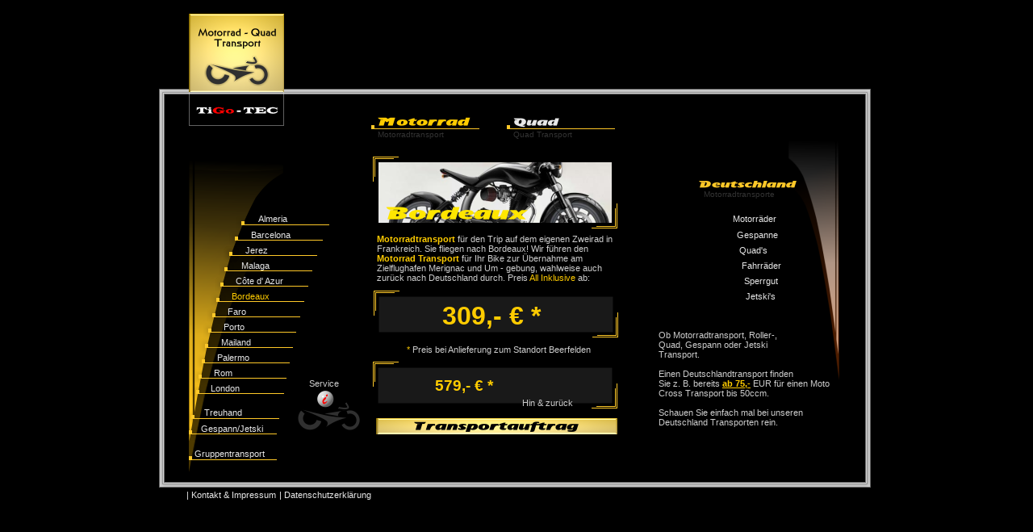

--- FILE ---
content_type: text/html
request_url: https://www.motorrad-quad-transport.de/ausland/bordeaux.htm
body_size: 11816
content:
<!DOCTYPE html PUBLIC "-//W3C//DTD XHTML 1.0 Transitional//EN"
"http://www.w3.org/TR/xhtml1/DTD/xhtml1-transitional.dtd">
<html xmlns="http://www.w3.org/1999/xhtml">

<head>
<title>Motorradtransport Frankreich Bordeaux ab 309,- Transport Motorrad Frankreich</title>
<meta name="description" content="Motorradtransport nach Frankreich Bordeaux Merignac sowie Motorrad Versand nach Bordeaux Frankreich,Transport Motorrad durch Deutschland ab 75 EUR" />
<meta name="keywords" content="motorradtransport,frankreich,merignac,motorrad versand,transport bordeaux merignac,transport von roller,transporte,bordeaux motorradtransporte,frankreich,cruisertransport,motorradspedition frankreich,deutschland,zweiradtransport nach bordeaux,transport von roller,bordeaux,frankreich" />
<meta name="abstract" content="bordeaux urlaubstransport frankreich motorradversand oldtimer transport treffen" />
<meta name="page-topic" content="Transport,Verkehr,Dienstleistung" />
<meta name="page-type"  content="Spedition,Motorrad Transport,Quad Transport" />
<meta name="audience"   content="all" />
<meta name="author"     content="TiGo - TEC Ltd. & Co. KG,Beerfelden-Odenwald" />
<meta name="publisher"  content="TiGo - TEC Ltd. & Co. KG,Beerfelden" />
<meta name="copyright"  content="TiGo - TEC Ltd. & Co. KG,Beerfelden-Odenwald" />
<meta name="revisit-after" content="1 week" />
<meta http-equiv="Content-Script-Type" content="text/javascript" />
<meta name="ROBOTS" content="INDEX, FOLLOW" />
<meta name="Content-Language" content="de" />
<link href="../mqt.ico" rel="icon" type="image/x-icon" />
<link href="../mqt.ico" rel="shortcut icon"  type="image/x-icon" />
<meta name="generator" content="Editor" />
<link href="../gohde.css" rel="stylesheet" type="text/css" />
<script type="text/javascript" src="../js/kontakt.js"  language="JavaScript"></script>

<script type="text/JavaScript">
<!--
function MM_reloadPage(init) {  //reloads the window if Nav4 resized
  if (init==true) with (navigator) {if ((appName=="Netscape")&&(parseInt(appVersion)==4)) {
    document.MM_pgW=innerWidth; document.MM_pgH=innerHeight; onresize=MM_reloadPage; }}
  else if (innerWidth!=document.MM_pgW || innerHeight!=document.MM_pgH) location.reload();
}
MM_reloadPage(true);

function MM_preloadImages() { //v3.0
  var d=document; if(d.images){ if(!d.MM_p) d.MM_p=new Array();
    var i,j=d.MM_p.length,a=MM_preloadImages.arguments; for(i=0; i<a.length; i++)
    if (a[i].indexOf("#")!=0){ d.MM_p[j]=new Image; d.MM_p[j++].src=a[i];}}
}

function MM_swapImgRestore() { //v3.0
  var i,x,a=document.MM_sr; for(i=0;a&&i<a.length&&(x=a[i])&&x.oSrc;i++) x.src=x.oSrc;
}

function MM_swapImage() { //v3.0
  var i,j=0,x,a=MM_swapImage.arguments; document.MM_sr=new Array; for(i=0;i<(a.length-2);i+=3)
   if ((x=MM_findObj(a[i]))!=null){document.MM_sr[j++]=x; if(!x.oSrc) x.oSrc=x.src; x.src=a[i+2];}
}

function MM_findObj(n, d) { //v4.01
  var p,i,x;  if(!d) d=document; if((p=n.indexOf("?"))>0&&parent.frames.length) {
    d=parent.frames[n.substring(p+1)].document; n=n.substring(0,p);}
  if(!(x=d[n])&&d.all) x=d.all[n]; for (i=0;!x&&i<d.forms.length;i++) x=d.forms[i][n];
  for(i=0;!x&&d.layers&&i<d.layers.length;i++) x=MM_findObj(n,d.layers[i].document);
  if(!x && d.getElementById) x=d.getElementById(n); return x;
}

function MM_showHideLayers() { //v6.0
  var i,p,v,obj,args=MM_showHideLayers.arguments;
  for (i=0; i<(args.length-2); i+=3) if ((obj=MM_findObj(args[i]))!=null) { v=args[i+2];
    if (obj.style) { obj=obj.style; v=(v=='show')?'visible':(v=='hide')?'hidden':v; }
    obj.visibility=v; }
}
//-->
</script>
<style type="text/css">
<!--
.Stil1 {font-size: xx-small}
-->
</style>
</head>

<body onload="MM_preloadImages('../images/quadtransport_ge.png')">
<div class="aussenrand">
<div class="eckereu"><img height="7" width="7" src="../images/mqt_u_re.png" border="0" alt="Ecke re u" /></div>
  <div class="eckeliu"><img height="7" width="7" src="../images/mqt_u_li.png" border="0" alt="Ecke li u" /></div>
  <div class="eckereo"><img height="7" width="7" src="../images/mqt_re.png" border="0" alt="Ecke re o" /></div>
  <div class="eckelio"><img height="7" width="7" src="../images/mqt_li.png" border="0" alt="Ecke li o" /></div>
  <div class="rando"><img height="7" width="868" src="../images/mqt_o_rahmen.png" border="0" alt="Rahmen o" /></div>
  <div class="randu"><img height="7" width="868" src="../images/mqt_u_rahmen.png" border="0" alt="Layoutrahmen unten" /></div>
  <div id="navcontainer"> <img src="../images/spacer.gif" alt="Andalusien" width="86" height="1" border="0" /><a href="almeria.htm" class="es">Almeria<br />
    </a> <img src="../images/spacer.gif" alt="Barcelona" width="77" height="18" border="0" /><a href="barcelona.htm" class="es">Barcelona<br />
      </a> <img src="../images/spacer.gif" alt="Jerez" width="70" height="17" border="0" /><a href="jerez.htm" class="es">Jerez<br />
        </a> <img src="../images/spacer.gif" alt="Malaga" width="65" height="17" border="0" /><a href="malaga.htm" class="es">Malaga<br />
          </a> <img src="../images/spacer.gif" alt="C&ocirc;te d' Azur" width="58" height="17" border="0" /><a href="cote_d_azur.htm" class="cote">C&ocirc;te
          d' Azur<br />
            </a> <img src="../images/spacer.gif" alt="Transport Motorrad Bordeaux" width="53" height="17" border="0" /><a href="bordeaux.htm" class="cote"><span class="stilco">Bordeaux</span><br />
              </a> <img src="../images/spacer.gif" alt="Faro" width="48" height="17" border="0" /><a href="faro.htm" class="porto">Faro<br />
                </a> <img src="../images/spacer.gif" alt="Porto" width="43" height="17" border="0" /><a href="porto.htm" class="porto">Porto<br />
                  </a> <img src="../images/spacer.gif" alt="Mailand" width="40" height="17" border="0" /><a href="mailand.htm" class="it">Mailand<br />
                    </a> <img src="../images/spacer.gif" alt="Palermo" width="35" height="17" border="0" /><a href="palermo.htm" class="it">Palermo<br />
                      </a> <img src="../images/spacer.gif" alt="Rom" width="31" height="17" border="0" /><a href="rom.htm" class="it">Rom<br />
                        </a> <img src="../images/spacer.gif" alt="London" width="27" height="17" border="0" /><a href="london.htm" class="uk">London<br />
                          </a> <img src="../images/spacer.gif" alt="Treuhandservice" width="19" height="28" border="0" /><a href="../treuhandservice.htm" class="uk">Treuhand<br />
                            </a> <img src="../images/spacer.gif" alt="Jetski Gespanntransport" width="15" height="18" border="0" /><a href="../jetgespann.htm" class="ir">Gespann/Jetski<br />
                            </a> <img src="../images/spacer.gif" alt="Gruppentransport Motorrad Quad" width="7" height="29" border="0" /><a href="../gruppen.htm" class="gr">Gruppentransport</a> </div>
  <div class="logo"><a href="../kontakt.htm"><img src="../images/motorrad_transport_tigo_tec.png" alt="Motorradspedition M. Gohde Fahrzeugtransport e. K." width="118" height="139" border="0" /></a> </div>
  <div class="route">Hin &amp; zur�ck </div>
  <div id="transportbox">
  		<div>
			<a href="cote_d_azur.htm"><img src="../images/motorradtransport_ge.png" alt="Transport Motorrad nach C&ocirc;te d' Azur" width="134" height="17" border="0" /></a>
      		<h4>Motorradtransport</h4>
   	</div>
		<div>
			<a href="q_bordeaux.htm"><img src="../images/quadtransport_g.png" alt="Quad Transport nach C&ocirc;te d' Azur" name="quadtransport" width="134" height="17" border="0" id="quadtransport" onmouseover="MM_swapImage('quadtransport','','../images/quadtransport_ge.png',1)" onmouseout="MM_swapImgRestore()" /></a>
      		<h4>Quad Transport</h4>
   	</div>
  </div>
  <div class="randli"><img src="../images/mqt_li_rahmen.png" alt="Zweiradtransport" width="7" height="480" border="0" /></div>
  <div class="randre"><img src="../images/mqt_re_rahmen.png" alt="Roller Transport" width="7" height="480" border="0" /></div>
  <div id="featurebox"> 
    <div>
	  <img src="../images/bordeaux_m.png" alt="Transport Motorrad Bordeaux Frankreich" width="303" height="89" border="0" />
	  <p><span class="stilco"><strong>Motorradtransport</strong></span> f&uuml;r den Trip auf dem eigenen Zweirad in Frankreich.
	    Sie fliegen nach Bordeaux! 
	    Wir f&uuml;hren den <span class="stilco"><strong>Motorrad Transport</strong></span> f&uuml;r
	    Ihr Bike zur &Uuml;bernahme am Zielflughafen Merignac und Um - gebung,
	    wahlweise auch zur&uuml;ck nach Deutschland durch. Preis <span class="stilco">All
	    Inklusive</span> ab: </p>
    </div>
      <div>
	  <h3>&nbsp;&nbsp;&nbsp;<span class="stilco">309,-
	    &euro; *</span></h3>
    </div>
	<div>
	  <p align="center"><span class="stilco">*</span> Preis bei Anlieferung zum Standort Beerfelden</p>
	</div>
	<div>
	  <h4><span class="stilco">579,- &euro; *</span></h4>
    </div>
	 <div>
	   <div align="center">
         <a href="javascript:mbordeaux()"><img src="../images/transportauftrag.png" alt="Transportauftrag Motorrad Bordeaux" width="299" height="20" border="0" /></a></div>
	 </div>
  </div>
    	    <div id="motorradbox">
  		<div>
		  <img src="../images/deutschland.png" alt="Motorrad Transport S&uuml;d-Frankreich" width="125" height="17" border="0" />
      		<h4>Motorradtransporte</h4>
   	</div>
  </div>
	<div id="mqtnavre">
	  <img src="../images/spacer.gif" alt="Motorrad Transport" width="41" height="1" border="0" /><a href="../zweiradtransport_bis_1200ccm.htm" class="it"> Motorr&auml;der</a><br />
      <img src="../images/spacer.gif" alt="Motorradgespann Transport" width="46" height="18" border="0" /><a href="../gespanntransport.htm" class="cote"> Gespanne</a><br />
      <img src="../images/spacer.gif" alt="Quad Transport" width="49" height="17" border="0" /><a href="../quadtransport_bis50ccm.htm" class="es"> Quad's</a><br />
      <img src="../images/spacer.gif" alt="Fahrrad Versand" width="52" height="17" border="0" /><a href="../fahrradversand.htm" class="porto"> Fahrr&auml;der</a><br />
      <img src="../images/spacer.gif" alt="Sperrgut Versand" width="55" height="17" border="0" /><a href="../sperrgut_versand.htm" class="ir"> Sperrgut</a><br />
      <img src="../images/spacer.gif" alt="Jetski Transport" width="57" height="17" border="0" /><a href="../jetskitransport.htm" class="ir"> Jetski's</a><br />
  </div>
    <div id="abholbox">
      <div>
        <p>Ob Motorradtransport, Roller-, <br />
          Quad, Gespann oder Jetski <br />
          Transport. <br />
          <br />
          Einen Deutschlandtransport finden<br />
          Sie z. B. bereits <a href="../index.htm" class="stilco"><strong>ab 75,-</strong></a> EUR
          f&uuml;r einen Moto Cross Transport bis 50ccm. </p>
      </div>
      <div>
        <p><a href="http://maps.google.de/maps?f=d" target="_blank"></a> Schauen
          Sie einfach mal bei unseren Deutschland Transporten rein. </p>
      </div>
      <div>
        <p align="left">&nbsp;</p>
      </div>
    </div>
    <div class="gohdelogo"><img src="../images/gohde_eigentum.png" alt="Dieses Zeichen ist zum Markenrecht beantragt" width="78" height="36" border="0" /></div>
    <div class="footer">
  		<a href="../kontakt.htm" class="cote">| Kontakt &amp; Impressum</a>&nbsp;<a href="../empfehlungen.htm" class="cote">| </a><a href="../datenschutz.htm" class="cote">Datenschutzerkl&auml;rung</a></div>
    <div class="service">Service</div>
      <div id="ablauf"></div>
	  <div class="transportablauf"><img src="../images/info.gif" alt="Transportablauf" width="22" height="22" border="0" onmouseover="MM_showHideLayers('ablauf','','show')" onmouseout="MM_showHideLayers('ablauf','','hide')"/></div>
</div>
</body>

</html>


--- FILE ---
content_type: text/css
request_url: https://www.motorrad-quad-transport.de/gohde.css
body_size: 16557
content:
/* CSS Document Fahrzeugtransport TiGo-TEC 07.07.2009*/

body, html {
	background-color: #000000;
	}
/* linke Navigation Auslandstransporte*/

#navcontainer {
	background: url(images/mqt_navli_bg.png) no-repeat;
	width: 175px;
	margin:0em;
	padding-top: 148px;
	padding-right: 0;
	padding-bottom: 0em;
	padding-left: 0;
	position: absolute;
	z-index: 2;
	left: 44px;
	top: 100px;
	height: 332px;
	visibility: visible;
}

/* rechte Navigation Deutschlandtransport*/

#mqtnavre {
	background: url(images/mqt_nav_re.png) no-repeat;
	width: 178px;
	margin:0em;
	padding-top: 148px;
	padding-right: 0;
	padding-bottom: 0em;
	padding-left: 0;
	position: absolute;
	z-index: 3;
	left: 674px;
	top: 100px;
	height: 212px;
	visibility: visible;
}

/* ---------------------- Navigation Deutschland ---------------------- */

a.es:link, a.porto:link, a.cote:link, a.it:link, a.gr:link, a.uk:link, a.ir:link{
	font-family: Verdana, Arial, Helvetica, sans-serif;
	font-size: 0.7em;
	text-align: left;
	text-transform: none;
	font-style: normal;
	color: #E8E8E8;
	cursor: pointer;
	text-decoration: none;
}
a.es:visited, a.porto:visited, a.cote:visited, a.it:visited, a.gr:visited, a.uk:visited, a.ir:visited{
font-family: Verdana, Arial, Helvetica, sans-serif;
	font-size: 0.7em;
	text-align: left;
	text-transform: none;
	font-style: normal;
	color: #E8E8E8;
	cursor: pointer;
	text-decoration: none;
}
a.es:hover, a.es:active {
	font-family: Verdana, Arial, Helvetica, sans-serif;
	font-size: 0.7em;
	text-align: left;
	text-transform: none;
	font-style: normal;
	color: #00FF00;
	cursor: pointer;
	text-decoration: none;
}
.stiles {color: #00FF00}

/* ---------------------- Navigation Portugal ---------------------- */

a.porto:hover, a.porto:active {
	font-family: Verdana, Arial, Helvetica, sans-serif;
	font-size: 0.7em;
	text-align: left;
	text-transform: none;
	font-style: normal;
	color: #0000FF;
	cursor: pointer;
	text-decoration: none;
}
.stilpo {color: #0000FF}
/* ---------------------- Navigation Frankreich ---------------------- */

a.cote:hover, a.cote:active {
	font-family: Verdana, Arial, Helvetica, sans-serif;
	font-size: 0.7em;
	text-align: left;
	text-transform: none;
	font-style: normal;
	color: #FFCC00;
	cursor: pointer;
	text-decoration: none;
}
.stilco {color: #FFCC00}

/* ---------------------- Navigation Italien ---------------------- */

a.it:hover, a.it:active {
	font-family: Verdana, Arial, Helvetica, sans-serif;
	font-size: 0.7em;
	text-align: left;
	text-transform: none;
	font-style: normal;
	color: #FF0000;
	cursor: pointer;
	text-decoration: none;
}
.stilit {color: #FF0000}

/* ---------------------- Navigation London und Treuhand ---------------------- */

a.uk:hover, a.uk:active {
	font-family: Verdana, Arial, Helvetica, sans-serif;
	font-size: 0.7em;
	text-align: left;
	text-transform: none;
	font-style: normal;
	color: #3CD3FD;
	cursor: pointer;
	text-decoration: none;
}
.stiluk {color: #3CD3FD}

/* ---------------------- Navigation Gespanne und jetski ---------------------- */

a.ir:hover, a.ir:active {
	font-family: Verdana, Arial, Helvetica, sans-serif;
	font-size: 0.7em;
	text-align: left;
	text-transform: none;
	font-style: normal;
	color: #CE2FCA;
	cursor: pointer;
	text-decoration: none;
}
.stilir {color: #CE2FCA}

/* ---------------------- Navigation Gruppentransporte ---------------------- */

a.gr:hover, a.gr:active {
	font-family: Verdana, Arial, Helvetica, sans-serif;
	font-size: 0.7em;
	text-align: left;
	text-transform: none;
	font-style: normal;
	color: #FF9900;
	cursor: pointer;
	text-decoration: none;
}
.stilgr {color: #FF9900}

/* ---------------------- Ende Navigation  ---------------------- */



.kontakt {
	position: absolute;
	top: 558px;
	left: 111px;
	height: 15px;
	width: 18px;
	z-index: 3;
	visibility: visible;
}



/* Text unter den Mittel Bildern*/

#transportbox {
	position: absolute;
	top: 126px;
	left: 270px;
	height: 36px;
	width: 346px;
	z-index: 2;
	font-family: Verdana, Geneva, sans-serif;
	font-size: 0.7em;
	line-height: normal;
	padding: 0em;
	background-color: transparent;
	overflow: hidden;
	color: #999999;
	font-weight: normal;
	clear:none;
	visibility: visible;
	}
#transportbox div{
	float:left;
	margin:0;
	}
#transportbox p{
	margin:0.3em 0.1em 0.1em 0.6em;
	}
#transportbox img{
	margin:0em 3em 0.1em 0em;
	padding: 0px;
	float:none;
	}	
/* Beschreibung unter den Motorrad und Quadbild*/

#transportbox div h4 {
	font-family: Verdana, Arial, Helvetica, sans-serif;
	font-size: 0.9em;
	color: #333333;
	font-weight: normal;
	text-decoration: none;
	margin-left: 0.8em;
	margin-top: 0px;
	margin-right: 0px;
	margin-bottom: 0px;
	padding: 0em;
	}
/* Text über Navigation rechts*/

#motorradbox {
	position: absolute;
	top: 200px;
	left: 674px;
	height: 36px;
	width: 147px;
	z-index: 4;
	font-family: Verdana, Geneva, sans-serif;
	font-size: 0.7em;
	line-height: normal;
	padding: 0em;
	background-color: transparent;
	overflow: hidden;
	color: #999999;
	font-weight: normal;
	clear:none;
	visibility: visible;
	}
#motorradbox div{
	float:left;
	margin:0;
	}
#motorradbox p{
	margin:0.3em 0.1em 0.1em 0.6em;
	}
#motorradbox img{
	margin:0em 3em 0.1em 0em;
	padding: 0px;
	float:none;
	}	
/* Beschreibung unter Deutschland oder Europa*/

#motorradbox div h4 {
	font-family: Verdana, Arial, Helvetica, sans-serif;
	font-size: 0.9em;
	color: #333333;
	font-weight: normal;
	text-decoration: none;
	margin-left: 0.8em;
	margin-top: 0px;
	margin-right: 0px;
	margin-bottom: 0px;
	padding: 0em;
	}
	
/* Inhalte Kontakt*/
#kontaktbox {
	position: absolute;
	top: 281px;
	left: 270px;
	height: 201px;
	width: 323px;
	z-index: 4;
	font-family: Verdana, Geneva, sans-serif;
	font-size: 0.7em;
	line-height: normal;
	padding: 0em;
	background-color: transparent;
	color: #CCCCCC;
	font-weight: normal;
	clear:none;
	visibility: visible;
	}
#kontaktbox div{
	float:left;
	margin:0;
	}
#kontaktbox p{
	margin:0.3em 0.1em 0.1em 0.6em;
	}
#kontaktbox a{
	font-family: Verdana, Arial, Helvetica, sans-serif;
	font-size: 9px;
	font-weight: normal;
	color: #FFFF00;
	}


/* Beschreibung unter den Motorrad und Quadbild*/

#kontaktbox div h4 {
	font-family: Verdana, Arial, Helvetica, sans-serif;
	font-size: 0.9em;
	color: #FFFFFF;
	font-weight: normal;
	text-decoration: none;
	margin-left: 0.8em;
	margin-top: 0px;
	margin-right: 0px;
	margin-bottom: 0px;
	padding: 0em;
	}
#map24 {
	position:absolute; 
	width:436px; 
	height:100px; 
	z-index:3; 
	left: 286px; 
	top: 422px;
	}


/* Kopf bzw Logo*/

.logo {
	position: absolute;
	top: 0px;
	left: 44px;
	height: 139px;
	width: 118px;
	z-index: 3;
	visibility: visible;
	}
	
/* Randbebauung*/

.randli {
	position: absolute;
	top: 100px;
	left: 7px;
	height: 480px;
	width: 7px;
	z-index: 1;
	background-repeat: no-repeat;
	visibility: visible;
	}
.randre {
	position: absolute;
	top: 100px;
	left: 882px;
	height: 480px;
	width: 7px;
	z-index: 1;
	visibility: visible;
	}
.randu {
	position: absolute;
	top: 580px;
	left: 14px;
	height: 0px;
	width: 868px;
	z-index: 1;
	visibility: visible;
	}
.rando {
	position: absolute;
	top: 93px;
	left: 14px;
	height: 0px;
	width: 868px;
	z-index: 1;
	visibility: visible;
	}
.eckelio {
	position: absolute;
	top: 93px;
	left: 7px;
	height: 7px;
	width: 7px;
	z-index: 1;
	visibility: visible;
}
.eckereo {
	position: absolute;
	top: 93px;
	left: 882px;
	height: 7px;
	width: 7px;
	z-index: 1;
	visibility: visible;
}
.eckereu {
	position: absolute;
	top: 580px;
	left: 882px;
	height: 7px;
	width: 7px;
	z-index: 1;
	visibility: visible;
}
.eckeliu {
	position: absolute;
	top: 580px;
	left: 7px;
	height: 7px;
	width: 7px;
	z-index: 1;
	visibility: visible;
}
.marketing {
	position: absolute;
	top: 102px;
	left: 805px;
	height: 258px;
	width: 76px;
	z-index: 1;
	visibility: visible;
	background-image: url(images/mqt_re_bg.png);
	background-repeat: no-repeat;
	}
	
.aussenrand{
	position: relative; /* setzt mir den Container in front of distance */
	width: 900px;
	height: 600px;
	top: 9px;
	margin:0 auto;
	clear:left;
	}
.mtsolution {
	position: absolute;
	top: 63px;
	left: 784px;
	height: 36px;
	width: 67px;
	z-index: 3;
	visibility: visible;
	cursor: pointer;
	}
#featurebox{
	position: absolute;
	top: 175px;
	height: 380px;
	width: 311px;
	z-index: 3;
	margin: 0px;
	left: 270px;
	visibility: visible;
	}
#featurebox div{
	float:left;
	width:310px;
	margin:0;
	padding: 0px;
	}
#featurebox div h3 {
	font-family: Geneva, Arial, Helvetica, sans-serif;
	font-size: 2em;
	color: #00FF00;
	font-weight: bold;
	text-decoration: none;
	background-image: url(images/bg_preis.png);
	background-repeat: no-repeat;
	padding-top: 0.4em;
	padding-left: 1.8em;
	padding-right: 0em;
	margin-top: 0.3em;
	margin-bottom: 0em;
	margin-left: 0.1em;
	padding-bottom: 0em;
	height: 48px;
	text-align: left;
	margin-right: 0em;
	}
#featurebox div h4 {
	font-family: Geneva, Arial, Helvetica, sans-serif;
	font-size: 1.2em;
	color: #00FF00;
	font-weight: bold;
	text-decoration: none;
	background-image: url(images/bg_preis.png);
	background-repeat: no-repeat;
	padding-top: 1em;
	padding-left: 0em;
	padding-right: 0em;
	margin-top: 0.4em;
	margin-bottom: 0.5em;
	margin-left: 0.1em;
	padding-bottom: 0em;
	height: 40px;
	text-align: left;
	margin-right: 0em;
	text-indent: 4em;
	}
#featurebox p{
	margin:0.5em 0.1em 0.1em 0.6em;
	font-family: Verdana, Arial, Helvetica, sans-serif;
	color: #CCCCCC;
	font-size: 0.7em;
	font-weight: normal;
	font-style: normal;
	text-decoration: none;
	padding: 0em 0px 0px;
	}
#featurebox img{
	margin:0.1em 0.1em 0.1em 0.1em;
	padding: 0px;
	float:none;
	}

#abholbox {
	position:absolute;
	left:617px;
	top:381px;
	width:233px;
	height:180px;
	z-index:4;
	background-color: transparent;
	}
#abholbox div{
	float:left;
	width:233px;
	margin:0;
	padding: 0px;
	}
#abholbox div h3 {
	font-family: Verdana, Arial, Helvetica, sans-serif;
	font-size: 0.7em;
	color: #CCCCCC;
	font-weight: bold;
	text-decoration: none;
	padding-top: 1.0em;
	padding-left: 0em;
	padding-right: 0em;
	margin-top: 0.2em;
	margin-bottom: 0em;
	margin-left: 0.1em;
	padding-bottom: 0em;
	height: 20px;
	text-align: center;
	margin-right: 0em;
	}

#abholbox p{
	margin:1.0em 0.1em 0.1em 0.8em;
	color: #CCCCCC;
	font-weight: normal;
	text-decoration: none;
	font-family: Verdana, Arial, Helvetica, sans-serif;
	font-size: 0.7em;
	}
#abholbox img{
	margin:0.1em 0.1em 0.1em 0.1em;
	padding: 0px;
	float:none;
	}
#abholbox li{
	margin:0.7em 0.1em 0.1em;
	padding: 0em;
	float:none;
	list-style-image: url(images/li_punkt.png);
	list-style-type: disc;
	font-family: Verdana, Arial, Helvetica, sans-serif;
	font-size: 0.7em;
	font-weight: bold;
	color: #CCCCCC;
	list-style-position: outside;
	text-decoration: none;
	}
#abholbox a.cote:link{
	font-family: Verdana, Arial, Helvetica, sans-serif;
	font-size: 10px;
	text-align: left;
	text-transform: none;
	font-style: normal;
	color: #FFE600;
	cursor: pointer;
	text-decoration: none;
}
#abholbox a.cote:visited{
	font-family: Verdana, Arial, Helvetica, sans-serif;
	font-size: 10px;
	text-align: left;
	text-transform: none;
	font-style: normal;
	color: #FFE600;
	cursor: pointer;
	text-decoration: none;
}
#abholbox a.cote:hover {
	font-family: Verdana, Arial, Helvetica, sans-serif;
	font-size: 10px;
	text-align: left;
	text-transform: none;
	font-style: normal;
	color: #E8E8E8;
	cursor: pointer;
	text-decoration: none;
}

#impressumbox {
	position:absolute;
	left:612px;
	top:121px;
	width:264px;
	height:440px;
	z-index:2;
	background-color: transparent;
	background-image: url(images/impressum.png);
	background-repeat: no-repeat;
	overflow: auto;
	border: 0px;
	scrollbar-base-color: #000000;
	scrollbar-3d-light-color: #000000;
	scrollbar-arrow-color: #FEC828;
	scrollbar-darkshadow-color: #000000;
	scrollbar-face-color: #000000;
	scrollbar-highlight-color: #FEC828;
	scrollbar-shadow-color: #000000;
	scrollbar-track-color: #000000;
	background-color: #000000;
	visibility: visible;
	}
#impressumbox div{
	float:left;
	width:240px;
	margin:0;
	padding: 0px;
	}
#impressumbox div h3 {
	font-family: Verdana, Arial, Helvetica, sans-serif;
	font-size: 0.7em;
	color: #CCCCCC;
	font-weight: bold;
	text-decoration: none;
	padding-top: 1em;
	padding-left: 0em;
	padding-right: 0em;
	margin-top: 0.2em;
	margin-bottom: 0em;
	margin-left: 0.1em;
	padding-bottom: 0em;
	height: 20px;
	text-align: left;
	margin-right: 0em;
	}

#impressumbox p{
	margin:1.0em 0.1em 0.1em 0.8em;
	color: #CCCCCC;
	font-weight: normal;
	text-decoration: none;
	font-family: Verdana, Arial, Helvetica, sans-serif;
	font-size: 0.7em;
	}
#impressumbox img{
	margin:0em 0em 0.1em;
	padding: 0px;
	float:none;
	}


.h1 {
	position: absolute;
	top: 528px;
	left: 280px;
	height: 16px;
	width: 361px;
	z-index: 992;
	font-family: Verdana, Arial, Helvetica, sans-serif;
	font-size: 0.7em;
	line-height: normal;
	overflow: hidden;
	color: #085591;
	font-weight: bold;
	text-decoration: none;
	background-image: url(images/linie_h1.png);
	background-repeat: no-repeat;
	padding-left: 1.8em;
	padding-top: 0.1em;
	float: none;
	margin-left: 0em;
	visibility: visible;
}

.footer {
	position: absolute;
	top: 586px;
	left: 41px;
	height: 10px;
	width: 278px;
	z-index: 2;
	visibility: visible;
}
.route {
	position: absolute;
	top: 476px;
	left: 457px;
	height: 10px;
	width: 79px;
	z-index: 5;
	visibility: visible;
	font-family: Verdana, Arial, Helvetica, sans-serif;
	font-size: 0.7em;
	color: #CCCCCC;
}
.gohdelogo {
	position: absolute;
	top: 480px;
	left: 178px;
	height: 36px;
	width: 78px;
	z-index: 2;
	visibility: visible;
	background-image: url(images/motorrad_quad_transport_gohde_kl.png);
	background-repeat: no-repeat;
}
.w3c {
	position: absolute;
	top: 491px;
	left: 506px;
	height: 31px;
	width: 88px;
	z-index: 2;
	visibility: visible;
}
.translate {
	position:absolute;
	width:200px;
	height:47px;
	z-index:6;
	left: 686px;
	top: -9px;
}
.transportablauf {
	position: absolute;
	top: 466px;
	left: 202px;
	height: 22px;
	width: 22px;
	z-index: 8;
	visibility: visible;
}
#ablauf {
	position: absolute;
	width:452px;
	height:224px;
	z-index:6;
	left: 475px;
	top: 299px;
	visibility: hidden;
	background-image: url(images/transportablauf.gif);
	background-repeat: no-repeat;
}
.service {
	position: absolute;
	top: 452px;
	left: 193px;
	height: 10px;
	width: 49px;
	z-index: 2;
	visibility: visible;
	font-family: Verdana, Arial, Helvetica, sans-serif;
	color: #CCCCCC;
	font-size: 0.7em;
	font-weight: normal;
	font-style: normal;
	text-decoration: none;
}
.Stil1 {font-size: xx-small}
.tourbild {
	position:absolute;
	width:192px;
	height:115px;
	z-index:10;
	left: 612px;
	top: 106px;
	visibility: visible;
}
#datenschutzbox {
	position:absolute;
	left:243px;
	top:117px;
	width:624px;
	height:440px;
	z-index:3;
	background-color: transparent;
	background-repeat: no-repeat;
	overflow: auto;
	border: 0px;
	scrollbar-base-color: #000000;
	scrollbar-3d-light-color: #000000;
	scrollbar-arrow-color: #FEC828;
	scrollbar-darkshadow-color: #000000;
	scrollbar-face-color: #000000;
	scrollbar-highlight-color: #FEC828;
	scrollbar-shadow-color: #000000;
	scrollbar-track-color: #000000;
	background-color: #000000;
	visibility: visible;
	}
#datenschutzbox div{
	float:left;
	width:600px;
	margin:0;
	padding: 0px;
	}
#datenschutzbox div h3 {
	font-family: Verdana, Arial, Helvetica, sans-serif;
	font-size: 0.7em;
	color: #CCCCCC;
	font-weight: bold;
	text-decoration: none;
	padding-top: 1em;
	padding-left: 0em;
	padding-right: 0em;
	margin-top: 0.2em;
	margin-bottom: 0em;
	margin-left: 0.1em;
	padding-bottom: 0em;
	height: 20px;
	text-align: left;
	margin-right: 0em;
	}

#datenschutzbox p{
	margin:1.0em 0.1em 0.1em 0.8em;
	color: #CCCCCC;
	font-weight: normal;
	text-decoration: none;
	font-family: Verdana, Arial, Helvetica, sans-serif;
	font-size: 0.7em;
	}
#datenschutzbox img{
	margin:0em 0em 0.1em;
	padding: 0px;
	float:none;
	}
